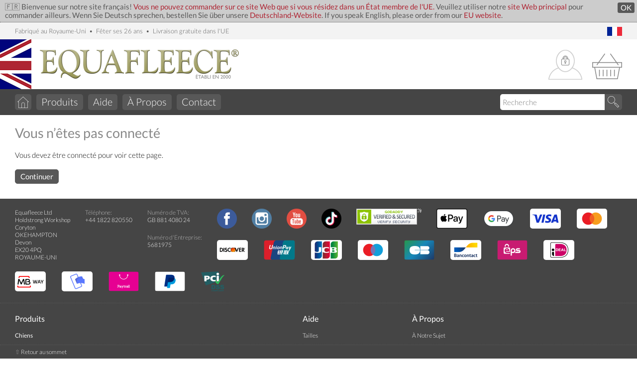

--- FILE ---
content_type: text/html; charset=UTF-8
request_url: https://www.equafleece.fr/clients/mot-de-passe
body_size: 8219
content:
<!DOCTYPE html>
<html lang="fr"><head><title>Changer le Mot de Passe - Equafleece</title><meta name="description" content="" /><meta name="keywords" content="" /><meta http-equiv="Content-Type" content="text/html; charset=utf-8" /><meta http-equiv="X-UA-Compatible" content="IE=edge" /><script type="text/javascript" src="/javascript/jquery/jquery.min.js?version=20250914-2316"></script><script type="text/javascript" src="/javascript/plugins/navigation.js?version=20250914-2316"></script><script type="text/javascript">
// <![CDATA[
var activityIndicatorShown=false;

function activityIndicatorShow()
{
	if (!activityIndicatorShown)
	{
		$("body").append('<div id="activityIndicatorOverlay"><svg id="activityIndicator" xmlns:svg="http://www.w3.org/2000/svg" xmlns="http://www.w3.org/2000/svg" xmlns:xlink="http://www.w3.org/1999/xlink" version="1.0" width="100px" height="100px" viewBox="0 0 128 128" xml:space="preserve"><g><path d="M122.5 69.25H96.47a33.1 33.1 0 0 0 0-10.5h26.05a5.25 5.25 0 0 1 0 10.5z" fill="#444444" fill-opacity="1.0"/><path d="M112.04 97.83L89.47 84.8a33.1 33.1 0 0 0 5.25-9.1l22.57 13.03a5.25 5.25 0 0 1-5.28 9.1z" fill="#444444" fill-opacity="0.1"/><path d="M88.68 117.35L75.65 94.78a33.1 33.1 0 0 0 9.1-5.25l13.02 22.57a5.25 5.25 0 1 1-9.1 5.25z" fill="#444444" fill-opacity="0.15"/><path d="M58.7 122.57V96.5a33.1 33.1 0 0 0 10.5 0v26.07a5.25 5.25 0 0 1-10.5 0z" fill="#444444" fill-opacity="0.2"/><path d="M30.1 112.1l13.04-22.57a33.1 33.1 0 0 0 9.1 5.25L39.2 117.35a5.25 5.25 0 1 1-9.1-5.25z" fill="#444444" fill-opacity="0.25"/><path d="M10.6 88.74L33.16 75.7a33.1 33.1 0 0 0 5.25 9.1L15.88 97.83a5.25 5.25 0 1 1-5.25-9.1z" fill="#444444" fill-opacity="0.3"/><path d="M5.37 58.75h26.06a33.1 33.1 0 0 0 0 10.5H5.37a5.25 5.25 0 0 1 0-10.5z" fill="#444444" fill-opacity="0.4"/><path d="M15.85 30.17L38.4 43.2a33.1 33.1 0 0 0-5.24 9.1L10.6 39.25a5.25 5.25 0 1 1 5.25-9.1z" fill="#444444" fill-opacity="0.5"/><path d="M39.2 10.65l13.03 22.57a33.1 33.1 0 0 0-9.1 5.25l-13-22.57a5.25 5.25 0 1 1 9.1-5.25z" fill="#444444" fill-opacity="0.6"/><path d="M69.2 5.43V31.5a33.1 33.1 0 0 0-10.5 0V5.42a5.25 5.25 0 1 1 10.5 0z" fill="#444444" fill-opacity="0.7"/><path d="M97.77 15.9L84.75 38.47a33.1 33.1 0 0 0-9.1-5.25l13.03-22.57a5.25 5.25 0 1 1 9.1 5.25z" fill="#444444" fill-opacity="0.8"/><path d="M117.3 39.26L94.7 52.3a33.1 33.1 0 0 0-5.25-9.1l22.57-13.03a5.25 5.25 0 0 1 5.25 9.1z" fill="#444444" fill-opacity="0.9"/><animateTransform attributeName="transform" type="rotate" values="0 64 64;30 64 64;60 64 64;90 64 64;120 64 64;150 64 64;180 64 64;210 64 64;240 64 64;270 64 64;300 64 64;330 64 64" calcMode="discrete" dur="1080ms" repeatCount="indefinite"></animateTransform></g></svg></div>');
		activityIndicatorShown=true;
	}
}

$(function()
{
	$("a[href]:not([onclick]):not([target]):not([href^=mailto]):not([href^=tel]):not(.lightbox),button:not([type=button]):not([onclick]):not(.ui-widget)").click(function(event) {
		activityIndicatorShow();
		return true;
	});
	$(window).on('pageshow',function(event) {
		if (activityIndicatorShown)
		{
			$("#activityIndicatorOverlay").remove();
			activityIndicatorShown=false;
		}
	});
});
// ]]>
</script><script type="text/javascript" src="/javascript/plugins/cookies.js?version=20250914-2316"></script><link rel="stylesheet" href="/css/plugins/forms.css?version=20250914-2316" type="text/css" /><script type="text/javascript" src="/javascript/jquery/jquery.auto-resize.js?version=20250914-2316"></script><script type="text/javascript" src="/javascript/plugins/forms.js?version=20250914-2316"></script><link rel="stylesheet" href="/css/jquery/jquery.fancybox.min.css?version=20250914-2316" type="text/css" media="screen" /><script type="text/javascript" src="/javascript/jquery/jquery.fancybox.min.js?version=20250914-2316"></script><script type="text/javascript">
// <![CDATA[
$(function()
{
	Fancybox.getDefaults().idle=0;
	Fancybox.bind(".lightbox");
});
// ]]>
</script><script type="text/javascript" src="/javascript/jquery/jquery.scroll-to.min.js?version=20250914-2316"></script><script type="text/javascript" src="/javascript/jquery/jquery.visible.min.js?version=20250914-2316"></script><script type="text/javascript">
// <![CDATA[
$(function()
{
	$.scrollTo.defaults.axis='y';
	$.scrollTo.defaults.duration=500;
});
// ]]>
</script><link rel="stylesheet" type="text/css" href="/css/global.css?version=20250914-2316" /><meta name="viewport" content="width=device-width, initial-scale=1.0" /><link rel="shortcut icon" href="/public/uploads/site/favicon.ico" type="image/x-icon" /><link rel="apple-touch-icon" sizes="76x76" href="/public/cache/2c06ff9d744aab8ceb19050a9b88bcd0-app-icon.png" /><link rel="apple-touch-icon" sizes="120x120" href="/public/cache/cee0b903ea662c0b9684561ab718cbf4-app-icon.png" /><link rel="apple-touch-icon" sizes="152x152" href="/public/cache/29509e2625f6773d581b6c10df3c3cb4-app-icon.png" /><link rel="apple-touch-icon" sizes="167x167" href="/public/cache/7a09928db6cbb467e10f8c55412bda73-app-icon.png" /><link rel="apple-touch-icon" sizes="180x180" href="/public/cache/b7067226487801adaf2479e12df6cb37-app-icon.png" /><meta name="apple-mobile-web-app-title" content="Equafleece"><meta name="application-name" content="Equafleece"><link href="/css/skins/equafleece2021/public/fonts.css?version=20250914-2316" rel="stylesheet" type="text/css" /><link rel="stylesheet" type="text/css" href="/css/public/global.css?version=20250914-2316" /><link rel="stylesheet" type="text/css" href="/css/skins/equafleece2021/public/global.css?version=20250914-2316" /><link rel="stylesheet" type="text/css" href="/css/public/print.css?version=20250914-2316" media="print" /><link rel="stylesheet" type="text/css" href="/css/skins/equafleece2021/public/print.css?version=20250914-2316" media="print" /><script type="text/javascript">
// <![CDATA[
function cwcmsDoAction(element,value)
{
	activityIndicatorShow();
	if (typeof(value)!=='undefined')
		$('#'+element).val(value);
	$('#'+element).prop('form').submit();
	return true;
}
// ]]>
</script><link rel="stylesheet" type="text/css" href="/css/jquery/cwcms/jquery-ui.min.css?version=20250914-2316" /><script type="text/javascript" src="/javascript/jquery/jquery-ui.min.js?version=20250914-2316"></script><script type="text/javascript" src="/javascript/plugins/ui.js?version=20250914-2316"></script><link rel="stylesheet" type="text/css" href="/css/cwcms.css?version=20250914-2316" /><link rel="stylesheet" type="text/css" href="/css/public/cwcms.css?version=20250914-2316" /><link rel="stylesheet" type="text/css" href="/css/print.css?version=20250914-2316" media="print" /><script type="text/javascript" async="async" src="https://www.googletagmanager.com/gtag/js?id=G-TPWZ6KDGHE"></script>
<script type="text/javascript">
// <![CDATA[
window.dataLayer=window.dataLayer || [];
function gtag(){dataLayer.push(arguments);}
gtag('js',new Date());
gtag('config','G-TPWZ6KDGHE');
// ]]>
</script>
</head><body class="default"><div class="overlay"><div id="container"><div class="flashes"><div class="flash normal" id="flash_285"><div class="floatRight noSpaceBelow"><a class="button" onclick="return flashClickDismiss('285')">OK</a></div><div>🇫🇷 Bienvenue sur notre site fran&ccedil;ais! <span class="error"><strong>Vous ne pouvez commander sur ce site Web que si vous r&eacute;sidez dans un &Eacute;tat membre de l'UE.</strong></span> Veuillez utiliser notre <a href="https://www.equafleece.co.uk">site Web principal</a> pour commander ailleurs. Wenn Sie Deutsch sprechen, bestellen Sie &uuml;ber unsere <a href="https://www.equafleece.de">Deutschland-Website</a>. If you speak English, please order from our <a href="https://www.equafleece.eu">EU website</a>.</div><div class="clearBoth"></div></div><script type="text/javascript" src="/javascript/plugins/flashes.js?version=20250914-2316"></script></div><div id="header"><div class="topBar"><div class="sites navigation right"><ul><li class="icon"><a class="menu" href="javascript:;" title="France" onclick="navigationClick('#navigationSites');return false" onmouseover="navigationOpen('#navigationSites')" onmouseout="navigationStartCloseTimeout()"><img src="/public/cache/214e539063c85b24b5ccd74cb39ac0f4-icon.png" srcset="/public/cache/e0389b331c8b87104597d4013095b188-icon.png 2x, /public/cache/eabb340cba70772d41349488ba3a2d42-icon.png 3x" width="30" height="18" alt="France" title="France" /></a><ul id="navigationSites" style="display:none" onmouseover="navigationCancelCloseTimeout()" onmouseout="navigationStartCloseTimeout()"><li><a href="https://www.equafleece.co.uk" title="UK"><img src="/public/cache/f36b785ecb3dac1a637cfd043ce0787a-icon.png" srcset="/public/cache/38f08d9f3c51f63503f6e8eee6ea0314-icon.png 2x, /public/cache/ce6b9fa404e6025dda69b5c3d031b087-icon.png 3x" width="30" height="18" alt="UK" title="UK" /></a></li><li><a href="https://www.equafleece.com" title="USA"><img src="/public/cache/35d395182e86f15a4c173441e5583e55-icon.png" srcset="/public/cache/904bf12bbbbe7eddd9ca8728e6fe3216-icon.png 2x, /public/cache/cf747a77da58adc6c301ba7477d14e0f-icon.png 3x" width="30" height="18" alt="USA" title="USA" /></a></li><li><a href="https://www.equafleece.eu" title="EU"><img src="/public/cache/7799ed4891cf7d41d0cf3476710ec13e-icon.png" srcset="/public/cache/fe5dd62347455ef494dbabc4ff025164-icon.png 2x, /public/cache/e6181fd5d2124b8ffd63b3366ed510d9-icon.png 3x" width="30" height="18" alt="EU" title="EU" /></a></li><li><a href="https://www.equafleece.de" title="Deutschland"><img src="/public/cache/fddd6ec2fc142ff447282e69132232f4-icon.png" srcset="/public/cache/9b1b767bae8adaac422a49ef8ff9b234-icon.png 2x, /public/cache/7994ed274e69d0a9458780b2b3be1bfd-icon.png 3x" width="30" height="18" alt="Deutschland" title="Deutschland" /></a></li></ul></li></ul></div><div class="tagLine"><div>Fabriqué au Royaume-Uni  •  Fêter ses 26 ans  •  Livraison gratuite dans l'UE</div></div><div class="clearBoth"></div></div><div class="mainArea"><div class="logo left"><a href="https://www.equafleece.fr"><img src="/public/cache/381249ac2342255fd3160dc5fa3a708e-logo-fr.png" srcset="/public/cache/05c9ddb75cd960f90c42f6042f3eb809-logo-fr.png 2x, /public/cache/a394dac9bf1eb00d8092eff582b79fc9-logo-fr.png 3x" width="400" height="59" alt="Equafleece" title="Equafleece" /></a></div><div class="ecommerce right"><div class="boxes"><div class="box middle noSpaceBelow noSpaceRight member navigation"><ul><li><a class="icon menu" href="javascript:;" title="Votre Compte" onclick="navigationClick('#navigationMember');return false" onmouseover="navigationOpen('#navigationMember')" onmouseout="navigationStartCloseTimeout()"><img src="/public/cache/bcd3c465d7c09c24c4170574bf51e04d-sign-in.png" srcset="/public/cache/25aa1f3cc046ad8350587be53b7cc460-sign-in.png 2x, /public/cache/09205f736dfb0104665088eba23a888b-sign-in.png 3x" width="68" height="60" alt="Votre Compte" title="Votre Compte" /></a><ul id="navigationMember" style="display:none" onmouseover="navigationCancelCloseTimeout()" onmouseout="navigationStartCloseTimeout()"><li><a href="/clients/accueil">Connexion</a></li><li><a href="/clients/enregistrer">Créer un Compte</a></li><li class="withSubPages"><a href="/clients/accueil">Votre Compte</a><div class="rule"><hr /></div><ul><li><a href="/clients/compte">Vérifier ou Mise à Jour des Détails</a></li><li><a href="/clients/mot-de-passe">Changer le Mot de Passe</a></li><li><a href="/clients/adresses">Carnet d&#039;Adresses</a></li><li><a href="/clients/commandes">Historique des Commandes</a></li></ul></li></ul></li></ul></div><div class="box middle noSpaceBelow noSpaceRight item navigation"><ul><li><a class="icon" href="/caisse" title="Caisse"><span class="image"><img src="/public/cache/75989dedc99f66d3159a7b119b0c3691-basket.png" srcset="/public/cache/d3bbdeced200fb51e06a9588f909719b-basket.png 2x, /public/cache/8c795dffb8cdc682708fe81d642a6fe4-basket.png 3x" width="60" height="60" alt="Caisse" title="Caisse" /></span></a></li></ul></div></div></div><div class="clearBoth"></div></div></div><div id="navigation"><div class="navigation left"><ul><li class="inactive icon"><a href="/accueil" onmouseover="navigationOpen('')"><img src="/public/cache/a6e247ec1177efed569ce4710cfcc5a6-home.png" srcset="/public/cache/63627472298339b35ff055d1f9d49783-home.png 2x, /public/cache/055771ed1b0aff1eea01c5c39d2586cb-home.png 3x" width="23" height="23" alt="Accueil" title="Accueil" /></a></li><li class="inactive"><a class="menu" href="javascript:;" onclick="navigationClick('#navigation144');return false" onmouseover="navigationOpen('#navigation144')" onmouseout="navigationStartCloseTimeout()">Produits</a><ul id="navigation144" style="display:none" onmouseover="navigationCancelCloseTimeout()" onmouseout="navigationStartCloseTimeout()"><li class=" withSubPages"><a href="/produits/chiens" onmouseover="navigationCancelCloseTimeout()">Chiens</a><div class="rule"><hr /></div><ul><li><a href="/produits/chiens/tous-les-produits-pour-chien" onmouseover="navigationCancelCloseTimeout()">Tous les Produits Pour Chien</a></li><li><a href="/produits/chiens/habit-pour-chien" onmouseover="navigationCancelCloseTimeout()">Habit Pour Chien</a></li><li><a href="/produits/chiens/habit-pour-teckel" onmouseover="navigationCancelCloseTimeout()">Habit Pour Teckel</a></li><li><a href="/produits/chiens/pull-pour-chien" onmouseover="navigationCancelCloseTimeout()">Pull Pour Chien</a></li><li><a href="/produits/chiens/pull-pour-teckel" onmouseover="navigationCancelCloseTimeout()">Pull Pour Teckel</a></li></ul><ul><li><a href="/produits/chiens/debardeur-pour-chien" onmouseover="navigationCancelCloseTimeout()">Débardeur Pour Chien</a></li><li><a href="/produits/chiens/manteau-pour-chien" onmouseover="navigationCancelCloseTimeout()">Manteau Pour Chien</a></li><li><a href="/produits/chiens/manteau-col-roule" onmouseover="navigationCancelCloseTimeout()">Manteau Col Roulé</a></li><li><a href="/produits/chiens/foulard-fluo" onmouseover="navigationCancelCloseTimeout()">Foulard Fluo</a></li><li><a href="/produits/chiens/noeud-de-chien" onmouseover="navigationCancelCloseTimeout()">Noeud de Chien</a></li></ul><ul><li><a href="/produits/chiens/habit-d-ete" onmouseover="navigationCancelCloseTimeout()">Habit d’Été</a></li><li><a href="/produits/chiens/t-shirt-habit" onmouseover="navigationCancelCloseTimeout()">T-Shirt Habit</a></li><li><a href="/produits/chiens/t-shirt-debardeur" onmouseover="navigationCancelCloseTimeout()">T-Shirt Débardeur</a></li><li><a href="/produits/chiens/short-pour-chien" onmouseover="navigationCancelCloseTimeout()">Short Pour Chien</a></li></ul></li><li class=" withSubPages"><a href="/produits/personnes" onmouseover="navigationCancelCloseTimeout()">Personnes</a><div class="rule"><hr /></div><ul><li><a href="/produits/personnes/tous-les-produits-pour-personnes" onmouseover="navigationCancelCloseTimeout()">Tous les Produits Pour Personnes</a></li><li><a href="/produits/personnes/cache-cou" onmouseover="navigationCancelCloseTimeout()">Cache-Cou</a></li></ul><ul><li><a href="/produits/personnes/chaussettes" onmouseover="navigationCancelCloseTimeout()">Chaussettes</a></li><li><a href="/produits/personnes/manteau-zippe" onmouseover="navigationCancelCloseTimeout()">Manteau Zippé</a></li></ul></li></ul></li><li class="inactive"><a class="menu" href="javascript:;" onclick="navigationClick('#navigation145');return false" onmouseover="navigationOpen('#navigation145')" onmouseout="navigationStartCloseTimeout()">Aide</a><ul id="navigation145" style="display:none" onmouseover="navigationCancelCloseTimeout()" onmouseout="navigationStartCloseTimeout()"><li><a href="/aide/tailles" onmouseover="navigationCancelCloseTimeout()">Tailles</a></li><li><a href="/aide/nuancier" onmouseover="navigationCancelCloseTimeout()">Nuancier</a></li><li><a href="/aide/galerie-de-photos" onmouseover="navigationCancelCloseTimeout()">Galerie de Photos</a></li><li><a href="/aide/tissu-et-conception" onmouseover="navigationCancelCloseTimeout()">Tissu et Conception</a></li><li><a href="/aide/videos-didactiques" onmouseover="navigationCancelCloseTimeout()">Vidéos Didactiques</a></li><li><a href="/aide/codes-de-reduction" onmouseover="navigationCancelCloseTimeout()">Codes de Réduction</a></li><li><a href="/aide/livraison" onmouseover="navigationCancelCloseTimeout()">Livraison</a></li><li><a href="/aide/retours" onmouseover="navigationCancelCloseTimeout()">Retours</a></li><li><a href="/aide/termes-et-conditions" onmouseover="navigationCancelCloseTimeout()">Termes et Conditions</a></li><li><a href="/aide/politique-de-confidentialite-et-cookies" onmouseover="navigationCancelCloseTimeout()">Politique de Confidentialité et Cookies</a></li></ul></li><li class="inactive"><a class="menu" href="javascript:;" onclick="navigationClick('#navigation146');return false" onmouseover="navigationOpen('#navigation146')" onmouseout="navigationStartCloseTimeout()">À Propos</a><ul id="navigation146" style="display:none" onmouseover="navigationCancelCloseTimeout()" onmouseout="navigationStartCloseTimeout()"><li><a href="/a-propos/a-notre-sujet" onmouseover="navigationCancelCloseTimeout()">À Notre Sujet</a></li><li><a href="/a-propos/statistiques" onmouseover="navigationCancelCloseTimeout()">Statistiques</a></li></ul></li><li class="inactive"><a href="/contact" onmouseover="navigationOpen('')">Contact</a></li><script type="text/javascript">
// <![CDATA[
$(function()
{
	$(document).click(function(event)
	{
		navigationClose();
	});
	$(".navigation a").click(function(event) {
		if (typeof(event.delegateTarget.href)!=='undefined')
		{
			event.stopPropagation();
		}
	});
});
// ]]>
</script></ul></div><div class="search right"><form name="searchForm" id="searchForm" action="/chercher" method="post" accept-charset="utf-8"><input class="searchKeywords capitalisedWords" type="text" name="searchKeywords" id="searchKeywords" value="" placeholder="Recherche" maxlength="255" /><button class="searchSubmit" name="searchAction" value="search"><img src="/public/cache/688a311b2add1982869b20a29c3abd21-search.png" srcset="/public/cache/b570603f167fad0518e7703fc9596d03-search.png 2x, /public/cache/4f23f1013fe3d6acd76cdc7f0197140f-search.png 3x" width="23" height="23" alt="Recherche" title="Recherche" /></button></form></div><div class="clearBoth"></div></div><div class="clearBoth"></div>
<div id="body">
<div id="membersPasswordPage"><div id="content"><h1>Vous n’êtes pas connecté</h1><p>Vous devez être connecté pour voir cette page.</p><div class="boxes"><div class="box middle"><a class="button" href="/clients/accueil?page=170">Continuer</a></div></div></div></div><div class="clearBoth"></div></div><div id="footer"><div class="boxes"><div class="floatLeft noSpaceRight noSpaceBelow"><div class="boxes"><div class="box top">Equafleece Ltd<br />Holdstrong Workshop<br />Coryton<br />OKEHAMPTON<br />Devon<br />EX20 4PQ<br />ROYAUME-UNI</div><div class="box top"><p><span class="lighter">Téléphone:</span><br /><a href="tel:+441822820550">+44 1822 820550</a></p></div><div class="box top"><p><span class="lighter">Numéro de TVA:</span><br />GB 881 4080 24</p><p><span class="lighter">Numéro d'Entreprise:</span><br />5681975</p></div></div></div><div class="box top"><a href="https://www.facebook.com/equafleece" title="Facebook" target="_blank"><img src="/public/cache/5b6a8313ca4dec8646de65374a97e621-facebook.png" srcset="/public/cache/240af2c8e6e97898ee49269b23e8a407-facebook.png 2x, /public/cache/2f57c3349b71a134cc807614d9c9a371-facebook.png 3x" width="40" height="40" alt="Facebook" title="Facebook" /></a></div><div class="box top"><a href="https://www.instagram.com/equafleece" title="Instagram" target="_blank"><img src="/public/cache/c5d452508408d808553004ceb7649497-instagram.png" srcset="/public/cache/8eafc9490796f019db24321c96909b66-instagram.png 2x, /public/cache/418811bc758ab0b4c22ce0858a446706-instagram.png 3x" width="40" height="40" alt="Instagram" title="Instagram" /></a></div><div class="box top"><a href="https://www.youtube.com/equafleeceltd" title="YouTube" target="_blank"><img src="/public/cache/d3884bcf14bf76b9d22d41d47c21fe30-youtube.png" srcset="/public/cache/56aa08a911df5b89ba9b086b35be6060-youtube.png 2x, /public/cache/b79bf9e2336b2f1cd1e2a8700ec93838-youtube.png 3x" width="40" height="40" alt="YouTube" title="YouTube" /></a></div><div class="box top"><a href="https://www.tiktok.com/@equafleece" title="TikTok" target="_blank"><img src="/public/cache/c11bf569f3940409d93e7fa1ad368c1f-tiktok.png" srcset="/public/cache/d4da3f385797c33051448775fcba04cd-tiktok.png 2x, /public/cache/6544ec676fcdced04fed61c2e42bf5da-tiktok.png 3x" width="40" height="40" alt="TikTok" title="TikTok" /></a></div><div class="box top"><span id="siteseal"><script async type="text/javascript" src="https://seal.godaddy.com/getSeal?sealID=CVb05kQe1IJdyopR39QB7BQwoClc1BVSNBqt3L7VCeyAksJMO6sPVvSDfpNs"></script></span></div><div class="box top"><img src="/public/cache/b1ce513568a962fa85c158f09d1a8864-apple-pay.png" srcset="/public/cache/caca666cd1db84cf582d99c6b8d5d879-apple-pay.png 2x, /public/cache/b31deb49ec36ed82aff93de269510740-apple-pay.png 3x" alt="Apple Pay" width="62" height="40" style=";max-width:100%;height:auto"" /></div>
<div class="box top"><img src="/public/cache/33804c146bda080ee38a3f86493370b4-google-pay.png" srcset="/public/cache/97a061bfcf731e115ae3cea9b12773f5-google-pay.png 2x, /public/cache/56f397a7c3f6e683982cc26e211ea59c-google-pay.png 3x" alt="Google Pay" width="62" height="40" style=";max-width:100%;height:auto"" /></div>
<div class="box top"><img class="rounded" src="/public/cache/26d048c50d1c63b7a5b4064fe1f3b04e-visa.png" srcset="/public/cache/84e4e2a410eb2cd0218a75367871081d-visa.png 2x, /public/cache/fa07045ac576928f75232daa782c2d37-visa.png 3x" alt="Visa" width="62" height="40" style=";max-width:100%;height:auto"" /></div>
<div class="box top"><img class="rounded" src="/public/cache/34f44c66eee6ce65c09e415bd74d4405-mastercard.png" srcset="/public/cache/02b1d91f7dae077d41998d0a5399748c-mastercard.png 2x, /public/cache/91e672794d4628db428511d62c85a4fe-mastercard.png 3x" alt="Mastercard" width="61" height="40" style=";max-width:100%;height:auto"" /></div>
<div class="box top"><img class="rounded" src="/public/cache/0cb2996bd7e236550a7396ea6ee1df13-discover.png" srcset="/public/cache/80bb49f6373f38b9cef62e26a7b203c0-discover.png 2x, /public/cache/e266e11908ad9dd420f1e64b28b15809-discover.png 3x" alt="Discover" width="62" height="40" style=";max-width:100%;height:auto"" /></div>
<div class="box top"><img src="/public/cache/25100923df8736457398a75116a08f85-unionpay.png" srcset="/public/cache/ed876846709d097a1f254637141ca8c0-unionpay.png 2x, /public/cache/89f3100ea543db99d10555a8767cb09a-unionpay.png 3x" alt="UnionPay" width="63" height="40" style=";max-width:100%;height:auto"" /></div>
<div class="box top"><img class="rounded" src="/public/cache/bb9f672b866de0b54fe964df65aaf875-jcb.png" srcset="/public/cache/754af14de1809475f3da03fa364922a4-jcb.png 2x, /public/cache/491922d3744954abccb6e53d30ffd673-jcb.png 3x" alt="JCB" width="62" height="40" style=";max-width:100%;height:auto"" /></div>
<div class="box top"><img class="rounded" src="/public/cache/35090151e6dcee06b525fa8e98125da2-maestro.png" srcset="/public/cache/05b987d63c47f3573b0db5aa40a60305-maestro.png 2x, /public/cache/5a939e6c800538dbb379268de3e7b97f-maestro.png 3x" alt="Maestro" width="61" height="40" style=";max-width:100%;height:auto"" /></div>
<div class="box top"><img class="rounded" src="/public/cache/d9407b93e1dc263bf0d021cd54ecd9ec-carte-bancaire.png" srcset="/public/cache/9f856d87618b716a6cf6b659fb2aa79f-carte-bancaire.png 2x, /public/cache/6624d83f663f20da6021ab5c2e5441c5-carte-bancaire.png 3x" alt="Carte Bancaire" width="61" height="40" style=";max-width:100%;height:auto"" /></div>
<div class="box top"><img class="rounded" src="/public/cache/310a9e7f6fe9d7af5d34597658e7117a-bancontact.png" srcset="/public/cache/c292fc2609fdaf11ae63c5096a4ef02e-bancontact.png 2x, /public/cache/7888d31665ed32d38939189bd0a06933-bancontact.png 3x" alt="Bancontact" width="62" height="40" style=";max-width:100%;height:auto"" /></div>
<div class="box top"><img class="rounded" src="/public/cache/74e2edc9c281310de7a124dc96c92c01-eps.png" srcset="/public/cache/0ef996966f12c971541cd65531dfca2c-eps.png 2x, /public/cache/a84f3c2f602527c7fe8b88428624f9aa-eps.png 3x" alt="EPS" width="61" height="40" style=";max-width:100%;height:auto"" /></div>
<div class="box top"><img class="rounded" src="/public/cache/ce1bd0a825f19b91b7782a6509c95c9e-ideal.png" srcset="/public/cache/0dd0a8294e77b8ecf6cfa883f60d4fd7-ideal.png 2x, /public/cache/32a87e7986ffe36d021df96d6f98be47-ideal.png 3x" alt="iDeal" width="62" height="40" style=";max-width:100%;height:auto"" /></div>
<div class="box top"><img class="rounded" src="/public/cache/cb6db6904a0bdd38dc68902a690326c3-mb-way.png" srcset="/public/cache/8e332d841392b834a380ad9472911e42-mb-way.png 2x, /public/cache/e40a1a2726d039d31b5d7b3613cf028b-mb-way.png 3x" alt="MB Way" width="62" height="40" style=";max-width:100%;height:auto"" /></div>
<div class="box top"><img class="rounded" src="/public/cache/5a33bf8c394addffb78706934facc227-mobilepay.png" srcset="/public/cache/b0825ae6076ae914bf70522962f982f0-mobilepay.png 2x, /public/cache/ea3896cd1b7df6e29995ac2220ec33f3-mobilepay.png 3x" alt="MobilePay" width="62" height="40" style=";max-width:100%;height:auto"" /></div>
<div class="box top"><img class="rounded" src="/public/cache/17493f9abc0b4fb9146ce184a04f18c1-paytrail.png" srcset="/public/cache/1bdb9a5f601a3f867acdb7bc7efd8cc1-paytrail.png 2x, /public/cache/9d659c293e728911bd8f08218213ab3e-paytrail.png 3x" alt="Paytrail" width="61" height="40" style=";max-width:100%;height:auto"" /></div>
<div class="box top"><img class="rounded" src="/public/cache/d820756fe32c8982653f9df4fb50af4c-paypal.png" srcset="/public/cache/39cfac32923e0d60d2e078aadcf19031-paypal.png 2x, /public/cache/2b8df39dffbc6ae71ddae267575e646c-paypal.png 3x" alt="PayPal" width="61" height="40" style=";max-width:100%;height:auto"" /></div>
<div class="box top"><img src="/public/cache/ae293cd055817a4ac8f0d58f785b1245-pci-dss-compliant.png" srcset="/public/cache/a0eaa25684b95efd606e69d695ffb026-pci-dss-compliant.png 2x, /public/cache/b96217bcb31d36a50c6c0a41c31c81c5-pci-dss-compliant.png 3x" alt="PCI DSS compliant" width="47" height="40" style=";max-width:100%;height:auto"" /></div></div><div class="rule clearLeft"><hr /></div><div class="fatFooter boxes"><div class="box top"><h4>Produits</h4><ul><li class="withSubPages"><a href="/produits/chiens" title="">Chiens</a><div class="boxes noSpaceBelow"><div class="box top noSpaceBelow"><ul><li><a href="/produits/chiens/tous-les-produits-pour-chien" title="">Tous les Produits Pour Chien</a></li><li><a href="/produits/chiens/habit-pour-chien" title="">Habit Pour Chien</a></li><li><a href="/produits/chiens/habit-pour-teckel" title="">Habit Pour Teckel</a></li><li><a href="/produits/chiens/pull-pour-chien" title="">Pull Pour Chien</a></li></ul></div><div class="box top noSpaceBelow"><ul><li><a href="/produits/chiens/pull-pour-teckel" title="">Pull Pour Teckel</a></li><li><a href="/produits/chiens/debardeur-pour-chien" title="">Débardeur Pour Chien</a></li><li><a href="/produits/chiens/manteau-pour-chien" title="">Manteau Pour Chien</a></li><li><a href="/produits/chiens/manteau-col-roule" title="">Manteau Col Roulé</a></li></ul></div><div class="box top noSpaceBelow"><ul><li><a href="/produits/chiens/foulard-fluo" title="">Foulard Fluo</a></li><li><a href="/produits/chiens/noeud-de-chien" title="">Noeud de Chien</a></li><li><a href="/produits/chiens/habit-d-ete" title="">Habit d’Été</a></li><li><a href="/produits/chiens/t-shirt-habit" title="">T-Shirt Habit</a></li></ul></div><div class="box top noSpaceBelow"><ul><li><a href="/produits/chiens/t-shirt-debardeur" title="">T-Shirt Débardeur</a></li><li><a href="/produits/chiens/short-pour-chien" title="">Short Pour Chien</a></li></ul></div></div></li></ul><ul class="noSpaceAbove"><li class="withSubPages"><a href="/produits/personnes" title="">Personnes</a><div class="boxes noSpaceBelow"><div class="box top noSpaceBelow"><ul><li><a href="/produits/personnes/tous-les-produits-pour-personnes" title="">Tous les Produits Pour Personnes</a></li><li><a href="/produits/personnes/cache-cou" title="">Cache-Cou</a></li></ul></div><div class="box top noSpaceBelow"><ul><li><a href="/produits/personnes/chaussettes" title="">Chaussettes</a></li><li><a href="/produits/personnes/manteau-zippe" title="">Manteau Zippé</a></li></ul></div></div></li></ul></div><div class="box top"><h4>Aide</h4><ul><li><a href="/aide/tailles" title="">Tailles</a></li><li><a href="/aide/nuancier" title="">Nuancier</a></li><li><a href="/aide/galerie-de-photos" title="">Galerie de Photos</a></li><li><a href="/aide/tissu-et-conception" title="">Tissu et Conception</a></li><li><a href="/aide/videos-didactiques" title="">Vidéos Didactiques</a></li><li><a href="/aide/codes-de-reduction" title="">Codes de Réduction</a></li><li><a href="/aide/livraison" title="">Livraison</a></li><li><a href="/aide/retours" title="">Retours</a></li><li><a href="/aide/termes-et-conditions" title="">Termes et Conditions</a></li><li><a href="/aide/politique-de-confidentialite-et-cookies" title="">Politique de Confidentialité et Cookies</a></li></ul></div><div class="box top"><h4>À Propos</h4><ul><li><a href="/a-propos/a-notre-sujet" title="">À Notre Sujet</a></li><li><a href="/a-propos/statistiques" title="">Statistiques</a></li></ul></div></div></div><div id="copyright"><div class="cwcmsLogin"><a id="cwcmsLogInLink" href="javascript:;" onclick="logIn()">Administrateur</a></div>Copyright © 2015–2026 Equafleece Ltd. Tous Droits Réservés.<br />Développé par <a href="https://wrightcode.uk" target="_blank">WrightCode</a>.<div class="clearBoth"></div></div><div id="toTop"><a href="javascript:;" onclick="$.scrollTo('#header');return false"><span class="lighter">&#8679;</span> <span class="hover">Retour au sommet</span></a></div></div><div id="cwcmsLogInDialog" style="display:none" title="Administration - Connexion"><form id="cwcmsLogInForm" method="post" action="https://www.equafleece.fr/clients/mot-de-passe" accept-charset="utf-8"><input type="hidden" name="cwcmsAction" id="cwcmsAction" /><table class="form" style="width:100%"><tbody><tr><td class="label"><label for="cwcmsUsername">Utilisateur/Email:</label></td><td class="control"><input type="text" class="text" style="width:250px" name="cwcmsUsername" id="cwcmsUsername" maxlength="255" /></td></tr><tr><td class="label"><label for="cwcmsPassword">Mot de passe:</label></td><td class="control"><input type="password" class="text" style="width:250px" name="cwcmsPassword" id="cwcmsPassword" maxlength="255" /></td></tr></tbody></table></form></div><script type="text/javascript">
// <![CDATA[
function logIn()
{
	$("#cwcmsLogInDialog .error").hide();
	$("#cwcmsLogInDialog").dialog('open');
	$("#cwcmsLogInEmail").focus().select();
	return false;
}

$("#cwcmsLogInDialog")
	.dialog(
	{
		autoOpen: false,
		autoResize: true,
		width: 'auto',
		modal: true,
		resizable: false,
		classes: {'ui-dialog' : 'cwcms'},
		buttons:
		{
			'Connexion': function()
			{
				cwcmsDoAction('cwcmsAction','logIn');
			},
			'Envoyer Rappel': function()
			{
				cwcmsDoAction('cwcmsAction','sendPasswordReminder');
			},
			'Annuler': function()
			{
				$(this).dialog('close');
			}
		}
	});
// ]]>
</script></div></body></html>


--- FILE ---
content_type: text/css
request_url: https://www.equafleece.fr/css/plugins/forms.css?version=20250914-2316
body_size: -137
content:
textarea.autosize
{
	box-sizing:border-box;
	overflow-x:hidden;
}


--- FILE ---
content_type: text/css
request_url: https://www.equafleece.fr/css/global.css?version=20250914-2316
body_size: 17760
content:
/* Structure */

html *
{
	text-size-adjust:none;
	-webkit-text-size-adjust:none;
	-moz-text-size-adjust:none;
	-ms-text-size-adjust:none;
}

html,body
{
	margin:0px;
	padding:0px;
	height:100%;
}

html,body,td,th,input,button,textarea,select,option,.button
{
	font-weight:300;
}

html,body,td,th,input,button,textarea,select,option,.button,.cwcmsEditor.embedded
{
	font-size:11pt;
}

input,button:not(.bigger),textarea,select,option,.button:not(.bigger)
{
	line-height:13pt;
}

.fixedHeight
{
	line-height:13pt !important;
}

input,button,select,.button
{
	margin:0px;
}

input::-moz-focus-inner,button::-moz-focus-inner
{ 
	border:0px;
	padding:0px;
}

input::-webkit-outer-spin-button,input::-webkit-inner-spin-button
{ 
	-webkit-appearance:none; 
	margin:0px; 
}

input[type=number]
{
  -moz-appearance:textfield;
}

textarea
{
	overflow:auto;
}

button:not(:disabled):hover,.button:hover,select option:hover
{
	cursor:pointer;
}

form
{
	margin:0px;
}

table
{
	border:none;
	border-collapse:collapse;
}

th,td
{
	padding:0px;
}

/* Under construction message */

#underConstruction
{
	padding:20px;
	text-align:center;
}

/* Flashes */

.flashes .flash
{
	padding:5px;
}

/* Overlay */

body > .overlay
{
	height:100%;
}

/* Container */

#cwcmsForm
{
	height:100%;
}

/* Navigation */

.navigation ul,.navigation ul li
{
	margin:0px;
	padding:0px;
}

.navigation ul li
{
	list-style:none;
}

.navigation > ul > li,.navigation > ul > li > ul > li > a,.navigation > ul > li > ul > li > ul > li > a
{
	display:inline-block;
}

.navigation > ul > li > a
{
	display:block;
}

.navigation > ul > li > ul
{
	position:absolute;
	z-index:1001;
}

.navigation > ul > li > ul > li
{
	clear:left;
}

.navigation > ul > li > ul > li > ul
{
	float:left;
}

/* Event log */

.eventLog a
{
	text-decoration:underline !important;
}

.eventLog p
{
	clear:left;
}

.eventLog .icon
{
	float:left;
	margin:-7px 10px 5px 0px;
	font-size:18pt;
}

/* Activity indicator */

#activityIndicatorOverlay
{
	position:fixed;
	top:0px; 
	left:0px;
	width:100%;
	height:100%;
	z-index:10001;
	background-color:#cccccc;
	opacity:0.8;
}

#activityIndicatorOverlay #activityIndicator
{
	position:absolute;
	top:50%;
	left:50%;
	transform:translate(-50%,-50%);
}

/* Content */

p,ul,ol,h1,h2,h3,h4,h5,h6
{
	margin-top:0px;
	padding-top:0px;
	padding-bottom:0px;
}

strong,button.default,a.default
{
	font-weight:400;
}

.strong
{
	font-weight:400 !important;
}

p,ul,ol,#content .paragraph,#content > table,#content > form > table,table.content
{
	margin-bottom:20px;
}

#content .subParagraph
{
	margin-bottom:5px;
}

.photos img,#header .rounded,#content .zoomable,#content .rounded,#content .shadow,#footer .rounded
{
	border-radius:5px;
}

.photos img,#content .zoomable,#content .rounded,#content .shadow
{
	margin-bottom:3px;
	box-shadow:1px 1px 3px 1px #bbbbbb;
}

#content .notRounded
{
	border-radius:0px !important;
}

#content .noShadow
{
	margin-bottom:0px !important;
	box-shadow:none !important;
}

h1,h2
{
	margin-bottom:20px;
}

h3
{
	margin-bottom:10px;
}

h4
{
	margin-bottom:7px;
}

h5
{
	margin-bottom:5px;
}

h6
{
	margin-bottom:3px;
}

h1,h2,h3,h4,h5,h6
{
	font-weight:400;
}

.mahoosive
{
	font-size:36pt;
}

h1
{
	font-size:20pt;
}

h2,.tick,.cross
{
	font-size:17pt;
}

.bigger
{
	font-size:17pt !important;
}

h3
{
	font-size:14pt;
}

.big:not(.bigger)
{
	font-size:14pt !important;
}

h4,.chat > .date > .content,.chat > .message > .content,#chatRespond #chatMessage
{
	font-size:12pt;
}

h5
{
	font-size:11pt;
}

h6
{
	font-size:10pt;
}

hr
{
	visibility:hidden;
}

img
{
	border:none;
}

.zoomable
{
}

a
{
	text-decoration:none;
}

a:hover
{
	text-decoration:underline;
}

a.lightbox img:hover
{
	cursor:url('/images/cursors/zoom.png?version=20160323-0000'),url('/images/cursors/zoom.cur?version=20160323-0000'),-moz-zoom-in;
}

.small:not(.smaller)
{
	font-size:10pt !important;
}

.smaller
{
	font-size:9pt !important;
}

.noWrap
{
	white-space:nowrap !important;
}

.boxes + *
{
	margin-top:0px !important;
}

.boxes .box.top,.boxes .box.middle,.boxes .box.baseline,.boxes .box.bottom
{
	display:inline-block;
}

.boxes .box.top
{
	vertical-align:top;
}

.boxes .box.middle
{
	vertical-align:middle;
}

.boxes .box.baseline
{
	vertical-align:baseline;
}

.boxes .box.bottom
{
	vertical-align:bottom;
}

.boxes > .box > *:last-child
{
	margin-bottom:0px !important;
}

.listBox
{
	overflow-x:hidden;
	overflow-y:scroll;
}

.listBox .item
{
	padding:7px 10px;
	cursor:pointer;
}

.close
{
	float:right;
	margin:-7px 0px 5px 15px;
	font-size:14pt;
	font-weight:300 !important;
	cursor:pointer;
}

.close:hover
{
	cursor:pointer;
}

#content ul
{
	list-style:square;
}

#content li
{
	margin-bottom:10px;
}

#content li ul,#content li ol
{
	margin-top:10px;
	margin-bottom:0px;
}

#content table:not(.form)
{
	margin-bottom:20px;
}

#content table:not(.form) + *
{
	margin-top:0px !important;
}

#content table th,#content table td
{
	padding:10px 10px 0px 10px;
}

#content table tr:not(.noBorder) th:not(.noBorder),#content table tr:not(.noBorder) td:not(.noBorder),#content table td.withBackground
{
	padding-bottom:10px;
}

#content table tr.top,#content table tr:not(.middle):not(.bottom) td
{
	vertical-align:top;
}

#content table tr.middle th,#content table tr.middle td
{
	vertical-align:middle;
}

#content table tr:not(.top):not(.middle) th,#content table tr.bottom td
{
	vertical-align:bottom;
}

#content table tr th.top,#content table tr td.top
{
	vertical-align:top !important;
}

#content table tr th.middle,#content table tr td.middle
{
	vertical-align:middle !important;
}

#content table tr th.bottom,#content table tr td.bottom
{
	vertical-align:bottom !important;
}

#content table tr:not(.subRow) th:not(.subRow):first-child,#content table tr:not(.subRow) td:not(.subRow):first-child
{
	padding-left:0px;
}

#content table tr:not(.subRow) th:not(.subRow):last-child,#content table tr:not(.subRow) td:not(.subRow):last-child
{
	padding-right:0px;
}

#content table th
{
	font-weight:300;
	text-align:left;
}

#content table th.centred,#content table td.centred
{
	text-align:center;
}

#content table th.figure,#content table td.figure
{
	text-align:right;
	white-space:nowrap;
}

#content table th.figure table,#content table td.figure table
{
	margin-left:auto;
	margin-right:0;
}

#content table th.filler,#content table td.filler
{
	width:100%;
	text-align:right;
}

#content table th.buttons,#content table td.buttons
{
	white-space:normal;
	padding-bottom:0px !important;
}

#content table tbody th.buttons:last-child,#content table tbody td.buttons:last-child
{
	text-align:right;
}

#content table th.buttons button:not(:first-child),#content table th.buttons input:not(:first-child),#content table th.buttons .button:not(:first-child),#content table th.buttons .multiButton:not(:first-child),#content table th.buttons label,#content table th.buttons .label,#content table tfoot td.buttons button:not(:first-child),#content table thead td.buttons input:not(:first-child),#content table thead td.buttons .button:not(:first-child),#content table thead td.buttons .multiButton:not(:first-child),#content table thead td.buttons label,#content table thead td.buttons .label,#content table tfoot td.buttons input:not(:first-child),#content table tfoot td.buttons .button:not(:first-child),#content table tfoot td.buttons .multiButton:not(:first-child),#content table tfoot td.buttons label,#content table tfoot td.button
s .label
{
	margin-left:30px;
}

#content table tbody td.buttons button:not(:first-child),#content table tbody td.buttons input:not(:first-child),#content table tbody td.buttons .button:not(:first-child),#content table tbody td.buttons .multiButton:not(:first-child),#content table tbody td.buttons label,#content table tbody td.buttons .label
{
	margin-left:10px;
}

#content table tr:not(.last) > th.buttons button,#content table tr:not(.last) > th.buttons input,#content table tr:not(.last) > th.buttons .button,#content table tr:not(.last) > th.buttons label,#content table tr:not(.last) > th.buttons .label,#content table tr:not(.last) > td.buttons:not(.noBorder) button,#content table tr:not(.last) > td.buttons:not(.noBorder) input,#content table tr:not(.last) > td.buttons:not(.noBorder) .button,#content table tr:not(.last) > td.buttons:not(.noBorder) label,#content table tr:not(.last) > td.buttons:not(.noBorder) .label
{
	margin-bottom:10px;
}

#content table th.buttons .noWrap,#content table td.buttons .noWrap
{
	display:inline-block;
}

#content .fullWidth table.fullWidth
{
	width:100%;
	margin:0px;
}

#content table.layout
{
	border:none !important;
	margin:0px !important;
}

#content table.layout th,#content table.layout td
{
	border:none !important;
	padding:0px !important;
}

#content p label,#content .labelAbove
{
	display:block;
	margin-bottom:5px;
}

#header input.text,#header input.search,#navigation input.text,#navigation input.search,#content input.text,#content input.search,#content textarea.text,#content .cwcmsEditor.embedded,#footer input.text,#footer textarea.text,#footer input.search
{
	border-radius:5px;
	margin:0px;
	padding:5px;
	-webkit-appearance:none;
	-moz-appearance:textfield;
}

#content textarea
{
	resize:none;
}

.flashes .button,#header button,#header .button,#navigation button,#navigation .button,#content button,#content .button,#footer button,#footer .button
{
	display:inline-block;
	text-align:center;
}

.flashes .button:hover,#header button:hover,#header .button:hover,#navigation button:hover,#navigation .button:hover,#content button:hover,#content .button:hover,#footer button:hover,#footer .button:hover
{
	text-decoration:none;
}

div.checkboxes.buttonised div.checkbox,div.checkbox.buttonised,#header button,#header .button,#navigation button,#navigation .button,#content button,#content .button,#footer button,#footer .button
{
	border-radius:5px;
}

#header button,#header .button,#navigation button,#navigation .button,#content button,#content .button,#footer button,#footer .button
{
	padding:5px 10px;
}

.flashes .button
{
	border-radius:3px;
	padding:1px 5px;
}

#content p.buttons input:not(:last-child),#content p.buttons select:not(:last-child),#content p.buttons button:not(:last-child),#content div.buttons input:not(:last-child),#content div.buttons button:not(:last-child),#content p.buttons .button:not(:last-child),#content div.buttons .button:not(:last-child),#content p.buttons span:not(:last-child),#content div.buttons span:not(:last-child)
{
	margin-right:10px;
}

#content button.adjustQuantity
{
	width:30px;
}

.multiButton
{
	white-space:nowrap;
}

.multiButton input:not(:last-child),.multiButton button:not(:last-child),.multiButton .button:not(:last-child)
{
	margin-right:0px !important;
	border-right:none !important;
	border-top-right-radius:0px !important;
	border-bottom-right-radius:0px !important;
}

.multiButton input:not(:first-child),.multiButton button:not(:first-child),.multiButton .button:not(:first-child)
{
	margin-left:0px !important;
	border-top-left-radius:0px !important;
	border-bottom-left-radius:0px !important;
}

.multiButton:not(.equalImportance) input[type=button]:first-child,.multiButton:not(.equalImportance) input[type=submit]:first-child,.multiButton:not(.equalImportance) button:first-child,.multiButton:not(.equalImportance) .button:first-child
{
	font-weight:400 !important;
}

div.checkboxes
{
	margin-bottom:20px;
}

div.checkboxes:not(.buttonised) div.checkbox:not(:last-child),div.checkbox:not(.buttonised):not(:last-child)
{
	margin-bottom:5px;
}

div.checkboxes.buttonised div.checkbox:not(:last-child),div.checkbox.buttonised:not(:last-child)
{
	margin-bottom:10px;
}

div.checkbox:not(.buttonised),div.checkbox:not(.buttonised) span.checkbox,div.checkbox:not(.buttonised) label.checkbox
{
	line-height:11pt;
}

div.checkboxes.buttonised div.checkbox,div.checkboxes.buttonised div.checkbox span.checkbox,div.checkboxes.buttonised div.checkbox label.checkbox
{
	line-height:normal;
}

div.checkbox span.checkbox,div.checkbox label.checkbox
{
	display:inline-block;
	vertical-align:middle;
}

div.checkbox.multiLine span.checkbox,div.checkbox.multiLine label.checkbox
{
	vertical-align:top;
}

div.checkbox span.checkbox
{
	font-size:9pt;
	padding-right:5px;
}

div.checkboxes.buttonised div.checkbox span.checkbox,div.checkbox.buttonised span.checkbox
{
	display:none;
}

div.checkbox span.checkbox input
{
	margin:0px;
}

div.checkbox,div.checkbox label.checkbox
{
	white-space:nowrap;
}

div.checkboxes.buttonised div.checkbox label.checkbox,div.checkbox.buttonised label.checkbox
{
	padding:5px 10px;
}

div.checkbox > label.checkbox
{
	cursor:pointer;
}

div.checkboxes.buttonised label.checkbox,div.checkbox.buttonised label.checkbox
{
	display:block;
}
	
div.checkboxes.buttonised div.checkbox label.checkbox img.checkbox,div.checkbox.buttonised label.checkbox img.checkbox
{
	display:block;
	margin:-4px -9px;
	border-radius:3px;
}

table.form,table.form th,table.form td
{
	border:none !important;
	box-shadow:none !important;
}

table.form table.form
{
	margin-bottom:0px !important;
}

table.form th,table.form td
{
	text-align:left !important;
	vertical-align:middle !important;
	padding:0px !important;
}

table.form td.label:not(.checkboxes.buttonised),table.form td.subLabel:not(.checkboxes.buttonised)
{
	white-space:nowrap;
}

table.form td.label,table.form td.subLabel
{
	text-align:right !important;
}

table.form tr.textarea th,table.form th.textarea,table.form tr.textarea td,table.form td.textarea,table.form tr.checkboxes th,table.form th.checkboxes,table.form tr.checkboxes td,table.form td.checkboxes
{
	vertical-align:top !important;
}

table.form tr.textarea td.label,table.form td.textarea.label
{
	padding-top:5px !important;
}

table.form td.label,table.form th.control,table.form th.controlGrid,table.form td.control,table.form td.controlGrid,.form .row
{
	padding-bottom:10px !important;
}

table.form td.label,table.form td.subLabel,table.form th.spaceRight,table.form td.spaceRight
{
	padding-right:7px !important;
}

table.form td.subLabel
{
	padding-bottom:0px !important;
}

table.form td.subControl:not(.noSpaceRight),table.form th.controlGrid:not(.noSpaceRight),table.form td.controlGrid:not(.noSpaceRight),.form .row:not(.noSpaceRight)
{
	padding-right:15px !important;
}

table.form td.subControl,table.form tr.last > td,table.form th.checkboxes,table.form td.checkboxes
{
	padding-bottom:0px !important;
}

table.form td.message
{
	padding:0px 0px 10px 0px !important;
}

table.form td.submit
{
	padding:5px 5px 10px 0px !important;
}

table.form td.submit input:not(:last-child),table.form td.submit button:not(:last-child)
{
	margin-right:10px !important;
}

.rule
{
	height:1px;
	overflow:hidden;
}

.invisible
{
	opacity:0.3;
}

.semiInvisible,button:disabled
{
	opacity:0.5;
}

.marginAbove,.spaceAbove
{
	margin-top:10px;
}

.noMarginAbove,.noSpaceAbove
{
	margin-top:0px !important;
}

.marginRight.spaceRight
{
	margin-right:10px;
}

.noMarginRight,.noSpaceRight
{
	margin-right:0px !important;
}

.marginBelow,.spaceBelow
{
	margin-bottom:10px;
}

.noMarginBelow,.noSpaceBelow
{
	margin-bottom:0px !important;
}

.marginLeft,.spaceLeft
{
	margin-left:10px;
}

.noMarginLeft,.noSpaceLeft
{
	margin-left:0px !important;
}

.noPaddingAbove,.noSpaceAbove
{
	padding-top:0px !important;
}

.noPaddingRight,.noSpaceRight
{
	padding-right:0px !important;
}

.noPaddingBelow,.noSpaceBelow
{
	padding-bottom:0px !important;
}

.noPaddingLeft,.noSpaceLeft
{
	padding-left:0px !important;
}

.floatLeft
{
	float:left;
}

.floatRight
{
	float:right;
}

.clearLeft
{
	clear:left;
}

.clearRight
{
	clear:right;
}

.clearBoth
{
	clear:both;
}

.print
{
	display:none;
}

.arrow
{
	text-decoration:none;
	opacity:0.4;
}

.progressBar
{
	border-radius:3px;
	padding:1px 0px;
	text-align:center;
}

.arrow,.progressBar
{
	display:inline-block;
}

.progressBar
{
	vertical-align:middle;
}

.chat
{
	position:relative;
	width:100%;
	max-width:500px;
	margin-bottom:20px;
}

.chat > .node
{
	display:flex;
}

.chat > .node:not(.attachment)
{
	margin-bottom:10px;
}

.chat > .node.initiator:not(.message):not(.attachment),.chat > .node.responder:not(.message):not(.attachment)
{
	margin-bottom:5px;
}

.chat > .node.attachment
{
	margin-bottom:7px;
}

.chat > .node.message > .content
{
	padding:10px 15px;
	width:fit-content;
	white-space-collapse:collapse;
}

.chat > .node.message > .content,#content .chat .zoomable,#chatRespond #chatMessage
{
	border-radius:20px;
}

.chat > .node.message > .content,#chatRespond #chatMessage
{
	background:white;
	background:linear-gradient(180deg,rgba(255, 255, 255, 1) 50%,rgba(245, 245, 245, 1) 100%);
}

.chat.initiator > .node.message.responder > .content,.chat.responder > .node.message.initiator > .content
{
	border:1px solid #bbbbbb;
}

.chat.initiator > .node.message.initiator > .content,.chat.responder > .node.message.responder > .content
{
	border:1px solid #dfdfdf;
}

.chat > .node.initiator:not(.message):not(.attachment),.chat > .node.responder:not(.message):not(.attachment),.chat > .node.date,.chat > .node.unassigned,.chat > .node.seen,.chat > .node.status
{
	font-weight:400;
}

.chat > .node.unassigned .blinky
{
	margin-inline-start:5px;
}

.chat > .node.seen
{
	margin-top:-5px;
}

.chat.initiator > .node.responder:not(.message):not(.attachment),.chat.responder > .node.initiator:not(.message):not(.attachment)
{
	margin-left:15px;
}

.chat.initiator > .node.initiator:not(.message):not(.attachment),.chat.responder > .node.responder:not(.message):not(.attachment),.chat > .node.seen
{
	margin-right:15px;
}

.chat.initiator > .node.responder,.chat.responder > .node.initiator
{
	margin-right:60px;
}

.chat.initiator > .node.initiator,.chat.responder > .node.responder
{
	margin-left:60px;
}

.chat.initiator > .node.initiator > .content,.chat.responder > .node.responder > .content,.chat > .node.seen > .content
{
	margin-left:auto;
}

#chatRespond #chatMessage
{
	padding:6px 12px;
}


--- FILE ---
content_type: text/css
request_url: https://www.equafleece.fr/css/public/global.css?version=20250914-2316
body_size: 5383
content:
/* Specifics for public sites */

/* Flashes */

.flashes .flash
{
	padding-left:10px !important;
	font-weight:400;
}

/* Container */

#container
{
	min-width:750px;
}

/* Event log */

#eventLog
{
	text-align:left !important;
	padding:10px 30px;
}

#eventLog p
{
	margin-bottom:10px;
}

#eventLog p:last-child
{
	margin-bottom:0px;
}

.eventLog p
{
	font-weight:400;
}

/* Footer */

#footer
{
	padding:20px 30px 0px 30px;
	font-size:9pt;
}

.fatFooter ul
{
	margin:0px;
	padding:10px 0px 0px 0px;
}

.fatFooter ul li
{
	margin:0px;
	padding:0px 0px 10px 0px;
	list-style:none;
}

.fatFooter .arrow
{
	padding-right:2px;
}

/* Copyright */

#copyright
{
	padding:20px 30px;
	font-size:9pt;
}

#copyright .cwcmsLogin
{
	float:right;
	font-size:7pt;
}

/* To top link */

#toTop
{
	position:-webkit-sticky;
	position:-moz-sticky;
	position:-ms-sticky;
	position:-o-sticky;
	position:sticky;
	z-index:1000;
	bottom:0px;
	padding:7px 30px;
	font-size:9pt;
	line-height:10pt;
}

#content #faqLink a:hover,#toTop a:hover
{
	text-decoration:none;
}

#content #faqLink a:hover .hover,#toTop a:hover .hover
{
	text-decoration:underline;
}

/* Content */

#content
{
	padding:20px 30px 10px 30px;
}

#content .fullWidth
{
	margin:0px -30px 20px -30px;
}

#content .fullWidth.boxes
{
	padding:20px 0px 0px 30px;
}

#content #faqLink:not(.notSticky)
{
	position:-webkit-sticky;
	position:-moz-sticky;
	position:-ms-sticky;
	position:-o-sticky;
	position:sticky;
	z-index:1000;
}

#content #faqLink
{
	margin:0px -30px;
	padding:12px 30px 20px 30px;
}

#content #faqContent
{
	margin:0px -30px -20px -30px;
	padding:0px 30px 20px 30px;
}

#content #faqLink *:last-child
{
	margin-bottom:0px !important;
}

#content table th,#content a,button,.button,strong
{
	font-weight:400;
}

#content table.fullWidth tr:not(.subRow) th:not(.subRow):first-child,#content table.fullWidth tr:not(.subRow) td:not(.subRow):first-child,#content table.fullWidth tr:not(.subRow) th:not(.subRow).firstChild,#content table.fullWidth tr:not(.subRow) td:not(.subRow).firstChild
{
	padding-left:30px;
}

#content table.fullWidth tr:not(.subRow) th:not(.subRow):last-child,#content table.fullWidth tr:not(.subRow) td:not(.subRow):last-child,#content table.fullWidth tr:not(.subRow) th:not(.subRow).lastChild,#content table.fullWidth tr:not(.subRow) td:not(.subRow).lastChild
{
	padding-right:30px;
}

label.required,tr.required label,td.required label
{
	font-weight:400;
}

.boxes:not(.tight) .box.top,.boxes:not(.tight) .box.middle,.boxes:not(.tight) .box.baseline,.boxes:not(.tight) .box.bottom
{
	margin:0px 30px 20px 0px;
}

.boxes.tight:not(.very) .box.top,.boxes.tight:not(.very) .box.middle,.boxes.tight:not(.very) .box.baseline,.boxes.tight:not(.very) .box.bottom
{
	margin:0px 10px 10px 0px;
}

.boxes.tight.very .box.top,.boxes.tight.very .box.middle,.boxes.tight.very .box.baseline,.boxes.tight.very .box.bottom
{
	margin:0px 5px 5px 0px;
}

.rule
{
	margin:20px -30px;
}

.panel
{
	padding:20px 20px 5px 20px;
}

.floatLeft
{
	margin:0px 30px 10px 0px;
}

.floatRight
{
	margin:0px 0px 10px 30px;
}

.breadcrumbs a
{
	font-weight:300 !important;
}

.breadcrumbs .arrow
{
	padding:0px 5px;
}

.video:not(.floatLeft):not(.floatRight)
{
	width:100%;
	padding:10px 0px;
	text-align:center;
}

.speechBubbleLeft,.speechBubbleRight
{
	position:relative;
	padding:15px 25px;
	border-radius:20px;
	width:fit-content;
}

.speechBubbleLeft,.speechBubbleRight
{
	margin-bottom:30px;
}

.speechBubbleLeft:after
{
	content:'';
	position:absolute;
	left:0px;
	bottom:-20px;
	width:0;
	border-width:35px 15px 0;
	border-style:solid;
	transform:rotate(43deg);
}

.speechBubbleRight:after
{
	content:'';
	position:absolute;
	right:0px;
	bottom:-20px;
	width:0;
	border-width:35px 15px 0;
	border-style:solid;
	transform:rotate(-43deg);
}

.speechBubbleLeft .floatLeft,.speechBubbleRight .floatLeft
{
	margin-right:15px;
}

.speechBubbleLeft .floatRight,.speechBubbleRight .floatRight
{
	margin-left:15px;
}

/* Configurators */

table.configurator th .buttons,table.configurator td .buttons,table.configurator th .panel,table.configurator td .panel
{
	margin-bottom:10px !important;
}

table.configurator .calculatorVideoContainer
{
	max-width:480px;
	max-height:270px;
	margin-right:20px;
}

table.configurator .calculatorVideo
{
	position:relative;
	padding-bottom:56.25%;
	height:0px;
	margin-bottom:15px;
}

table.configurator .calculatorVideoPlayer
{
	position:absolute;
	width:100%;
	height:100%;
}

/* Home page */

#homePage .flexBoxes
{
	display:flex;
	flex-wrap:wrap;
}

#homePage .intro,#homePage .filler
{
	flex-grow:1;
}

#homePage .filler
{
	flex-basis:50%;
}

/* Contact page */

#contactPage #contactMap
{
	width:100%;
	height:500px;
	border:none;
}

/* Chat page */

#chatPage #content
{
	padding-bottom:0px;
}

#chatPage #chatRespond
{
	position:-webkit-sticky;
	position:-moz-sticky;
	position:-ms-sticky;
	position:-o-sticky;
	position:sticky;
	z-index:1000;
	bottom:27px;
	margin:0px -30px;
	padding:20px 30px 10px 30px;
	background-color:white;
}

/* Members home page */

#membersHomePage .icon
{
	width:100px;
	margin-bottom:20px;
	margin-right:20px;
	text-align:center;
}

#membersHomePage .icon
{
	display:block;
}

#membersHomePage .icon .caption
{
	font-size:12pt;
}

/* Checkout page */

#ecommerceCheckoutPage .progress
{
	font-size:10pt;
	padding:0px 15px 10px 15px;
}

#ecommerceCheckoutPage .progress .stage,#ecommerceCheckoutPage .progress .arrow
{
	display:inline-block;
	vertical-align:middle;
	padding:10px 0px 0px 15px;
}

#ecommerceCheckoutPage .progress .active
{
	font-size:14pt;
	font-weight:400;
}


--- FILE ---
content_type: text/css
request_url: https://www.equafleece.fr/css/skins/equafleece2021/public/global.css?version=20250914-2316
body_size: 14327
content:
/* Specifics for Equafleece 2021 public skin */

html,body,td,th,input,button,textarea,select,option,.button,.cwcms,.cwcms td,.cwcms th,.cwcms input,.cwcms button,.cwcms textarea,.cwcms select,.cwcms option,.cwcms p,.cwcms div,.cwcms .form .label,.cwcms .form .control,.cwcms .form .subLabel,.cwcms .form .subControl,.cwcms .checkbox .subLabel
{
   font-family:'Lato',sans-serif;
}

/* Header */

#header .left,#navigation .left
{
	float:left;
}

#header .right,#navigation .right
{
	float:right;
}

#header .topBar
{
	padding:7px 30px 0px 30px;
}

#header .topBar .tagLine,#header .topBar .phone
{
	padding-bottom:7px;
}

#header .topBar .tagLine
{
	margin:3px 15px 0px 0px;
	font-size:10pt;
	line-height:11pt;
}

#header .topBar .phone
{
	margin:2px 15px 0px 0px;
	font-size:14pt;
	line-height:14pt;
	font-weight:400;
}

#header .topBar .sites
{
	margin-top:2px;
	padding-bottom:4px;
	font-size:7pt;
	line-height:7pt;
}

#header .topBar .sites > ul > li > ul
{
	right:20px;
}

#header .mainArea
{
	height:60px;
	padding:20px 30px 20px 80px;
	background-image:url('/images/skins/equafleece2021/header.png?version=20210917-1417');
	background-size:63px 100px;
	background-repeat:no-repeat;
	background-position:top left;
	font-size:7pt;
	line-height:7pt;
}

#header .mainArea .member > ul > li > ul
{
	right:100px;
}

#header .mainArea .item
{
	margin-left:20px;
}

#header .mainArea .item .icon
{
	display:block;
	width:60px;
	text-align:center;
}

#header .mainArea .item .icon .alertsCountContainer
{
	position:absolute;
	width:70px;
	margin-top:-6px;
	transform:transformY(-100%);
	text-align:right;
}

#header .mainArea .item .icon .alertsCountContainer .alertsCount
{
	padding:2px 7px 3px 7px;
	border-radius:20px;
	font-size:12pt;
	line-height:12pt;
	font-weight:400;
}

/* Navigation */

.navigation > ul > li:not(:last-child)
{
	margin-right:30px;
}

.navigation > ul > li > a
{
	padding-bottom:3px;
}

.navigation > ul > li > a > .arrow
{
	padding-left:3px;
}

.navigation > ul > li > a > img
{
	vertical-align:top;
}

.navigation > ul > li > ul
{
	margin-left:-10px;
	padding-bottom:10px;
	border-radius:5px;
}

.navigation > ul > li > ul > li
{
	font-size:11pt;
	line-height:13pt;
	padding-top:10px;
}

.navigation > ul > li > ul > li > div,.navigation > ul > li > ul > li > a,.navigation > ul > li > ul > li > ul > li > a
{
	margin:0px 10px;
}

.navigation > ul > li > ul > li > ul > li
{
	font-size:10pt;
	line-height:12pt;
	margin:8px 0px;
}

.navigation > ul > li > ul > li > ul > li:last-child
{
	margin-bottom:0px !important;
}

.navigation > ul > li > ul > li > .rule
{
	height:1px;
	margin:2px 10px 1px 10px;
	overflow:hidden;
}

.navigation li.active > a,.navigation > ul > li > ul > li.withSubPages > a
{
	font-weight:400;
}

#navigation
{
	padding:10px 30px 0px 30px;
}

#navigation .navigation > ul
{
	display:inline;
}

#navigation .navigation > ul > li
{
	margin-bottom:10px;
	font-size:15pt;
	line-height:15pt;
}

#navigation .navigation > ul > li:not(:last-child)
{
	margin-right:10px;
}

#navigation .navigation > ul > li > a
{
	box-sizing:border-box;
	height:32px;
	padding:5px 10px;
	border-radius:5px;
}

#navigation .navigation > ul > li.icon > a
{
	padding:5px;
}

#navigation .navigation > ul > li > ul
{
	margin-left:0px;
}

#navigation > .search
{
	margin-bottom:10px;
}

#navigation .search,#navigation .search .searchKeywords,#navigation .search .searchSubmit
{
	font-size:11pt;
	line-height:11pt;
	vertical-align:top;
}

#navigation .search .searchKeywords
{
	width:200px;
	height:32px;
	padding:0px 5px;
	border-radius:5px 0px 0px 5px;
	border:none;
}

#navigation .search .searchSubmit
{
	height:32px;
	padding:0px 5px;
	border-top-left-radius:0px;
	border-bottom-left-radius:0px;
}

/* Home page */

#homePage .banner
{
	margin:-20px -30px 20px -30px;
	padding:15px 30px 1px 30px;
	background-image:url('/images/skins/equafleece2021/banner.jpg?version=20210920-1530');
	background-repeat:repeat-x;
	background-position:top center;
}

#homePage .banner p
{
	font-size:28pt;
}

#homePage .banner a.button
{
	font-size:16pt;
	padding:10px 20px;
}

#homePage .flexBoxes
{
	margin:0px -20px -10px 0px;
}

#homePage .intro
{
	flex-basis:420px;
	margin:0px 20px 10px 0px;
}

#homePage .intro p.video
{
	margin-bottom:10px;
	padding-top:15px;
	padding-bottom:15px;
	border-radius:10px;
}

#homePage .intro p.video > iframe
{
	border-radius:5px;
}

#homePage .feature
{
	flex-grow:1;
	flex-basis:270px;
	height:365px;
	margin:0px 20px 20px 0px;
	border-radius:10px;
	overflow:hidden;
}

#homePage .feature div
{
	text-align:center;
}

#homePage .feature h1,#homePage .feature h2,#homePage .feature h3,#homePage .feature h4,#homePage .feature h5,#homePage .feature h6,#homePage .feature p
{
	text-align:left;
	margin:0px;
	padding:0px;
}

#homePage .feature a
{
	display:block;
}

#homePage .feature a:hover
{
	text-decoration:none;
}

#homePage .feature h1 a,#homePage .feature h2 a,#homePage .feature h3 a,#homePage .feature h4 a,#homePage .feature h5 a,#homePage .feature h6 a
{
	padding:15px 20px 5px 20px;
}

#homePage .feature p a
{
	padding:0px 20px 15px 20px;
	font-weight:300;
}

#homePage .feature img
{
	display:block;
	margin-left:50%;
	transform:translateX(-50%);
}

/* Footer */

.fatFooter > .box > ul > li.withSubPages > a
{
	font-weight:400;
}

/* Colours */

body.default
{
	background-color:white;
	color:black;
}

h1,h2,h3,h4,h5,h6,th,.breadcrumbs,.breadcrumbs a,#ecommerceCheckoutPage .active
{
	color:#888888;
}

a,.accented,#header .topBar a:hover:not(.button)
{
	color:#ae2533;
}

.flash.critical a:not(.button):not(.lightbox):not(.icon),.flash.critical a:not(.button):not(.lightbox):not(.icon):hover
{
	border-bottom:1px dotted white !important;
	color:white !important;
}

.flashes .flash.normal
{
	background-color:#cccccc;
}

.flashes .flash.critical
{
	border-bottom:1px dotted #481218;
}

.cwcms .header,#header .topBar,#eventLog,#ecommerceCheckoutPage .progress
{
	background-color:#f3f3f3;
}

.flash.normal,#header,#header .topBar a:not(.button),#membersHomePage .icon
{
	color:#585858;
}

#navigation,#footer,#copyright,#toTop,#homePage .banner,#ecommerceGalleryPage #ecommerceGalleryResults
{
	background-color:#454545;
}

#content #faqLink,#content #faqContent
{
	background-color:#e4e4e4;
}

#content #faqLink
{
	bottom:27px;
	border-top:1px dotted #d0d0d0;
}

#content #faqContent .speechBubbleLeft,#content #faqContent .speechBubbleRight
{
	background-color:#d0d0d0;
}

#content #faqContent .speechBubbleLeft:after,#content #faqContent .speechBubbleRight:after
{
	border-color:#d0d0d0 transparent;
}

#toTop
{
	border-top:1px dotted #585858;
}

button.default,a.default,.icon .alertsCountContainer .alertsCount,.video:not(.floatLeft):not(.floatRight),.flashes .button:not(.default),.flash.critical,.navigation,.navigation a,.navigation a:hover,#navigation button:not(.default),#navigation .button:not(.default),#content button:not(.default),#content .button:not(.default),#footer button:not(.default),#footer .button:not(.default),#footer,#copyright,#toTop,#footer h1,#footer h2,#footer h3,#footer h4,#footer h5,#footer h6,#footer a:not(.button),#copyright a:not(.button),#toTop a:not(.button),#footer a:hover:not(.button),#copyright a:hover:not(.button),#toTop a:hover:not(.button),#homePage .banner,#homePage .feature,#homePage .feature a,#ecommerceGalleryPage #ecommerceGalleryResults,#ecommerceGalleryPage #ecommerceGalleryResults a,#ecommerceGalleryPage #ecommerceGalleryResults a:hover
{
	color:white;
}

button .lighter,a.button .lighter,#footer .lighter,#copyright .cwcmsLogin a
{
	color:#bbbbbb;
}

button.default,a.default,.flash.critical,.icon .alertsCountContainer .alertsCount
{
	background-color:#ae2533;
}

.flashes .button:not(.default),.navigation > ul > li > ul,#navigation button:not(.default),#navigation .button:not(.default),#content button:not(.default),#content .button:not(.default),#footer button:not(.default),#footer .button:not(.default)
{
	border:1px solid #585858;
}

.flashes .button:not(.default),.navigation > ul > li > ul,#navigation button:not(.default),#navigation .button:not(.default),#content button:not(.default),#content .button:not(.default),#footer button:not(.default),#footer .button:not(.default),#navigation .navigation > ul > li > a,#homePage .intro .video,#homePage .feature
{
	background-color:#585858;
}

.flashes .button:hover,div.checkboxes.buttonised div.checkbox:not(.checked):hover,div.checkbox.buttonised:not(.checked):hover,.navigation > ul > li > ul,#navigation .navigation > ul > li > a:hover,#navigation input:hover:not(:disabled),#navigation input.text:hover:not(:read-only),#navigation input.search:hover,#navigation textarea.text:hover:not(:read-only),#navigation select:hover:not(:disabled),#navigation button:hover:not(:disabled),#navigation .button:hover,#content input:hover:not(:disabled),#content input.text:hover:not(:read-only),#content input.search:hover,#content textarea.text:hover:not(:read-only),#content select:hover:not(:disabled),#content button:hover:not(:disabled),#content .button:hover,#content .cwcmsEditor.embedded:hover,#footer input:hover:not(:disabled),#footer input.text:hover:not(:read-only),#footer input.search:hover,#footer textarea.text:hover:not(:read-only),#footer select:hover:not(:disabled),#footer button:hover:not(:disabled),#footer .button:hover,#homePage .feature:hover
{
	box-shadow:0px 0px 3px 1px #222222;
}

.flashes .button:not(.default):hover,#navigation .navigation > ul > li > a:hover,#navigation button:not(:disabled):not(.default):hover,#navigation .button:not(.default):hover,#content button:not(:disabled):not(.default):hover,#content .button:not(.default):hover,#footer button:not(:disabled):not(.default):hover,#footer .button:not(.default):hover
{
	border-color:#585858;
	background-color:#585858;
}

.multiButton button:not(:last-child),.multiButton .button:not(:last-child)
{
	margin-right:1px !important;
}

div.checkboxes.buttonised div.checkbox.checked,div.checkbox.buttonised.checked
{
	border-color:#585858;
	background-color:#dfdfdf;
}

div.checkboxes.buttonised div.checkbox,div.checkbox.buttonised,#navigation input.text,#navigation input.search,#navigation textarea.text,#content input.text,#content input.search,#content textarea.text,#content .listBox,#content .cwcmsEditor.embedded,#footer input.text,#footer input.search,#footer textarea.text
{
	border:1px solid #cfcfcf;
	background-color:white;
}

.cwcms .header
{
	border-bottom:1px dotted #dfdfdf;
}

.flashes .flash.normal,#footer
{
	border-bottom:1px dotted #585858;
}

.navigation .rule
{
	border-top:1px dotted #808080;
}

#footer .rule,#homePage .banner
{
	border-top:1px dotted #585858;
}

.rule,#content table,#chatPage #content #chatRespond
{
	border-top:1px dotted #dfdfdf;
}

#content table tr:not(.noBorder) th:not(.noBorder),#content table tr:not(.noBorder) td:not(.noBorder),#content table tr.noBorder td.border,#content table tr.noBorder th.border,#content .listBox .item:not(:last-child)
{
	border-bottom:1px dotted #dfdfdf;
}

#content .fullWidth thead,#content .fullWidth tbody.thead,#content .fullWidth tfoot,#content .fullWidth tbody.tfoot,th.tfoot,td.tfoot,#content .listBox .item:hover
{
	background-color:#f9f9f9;
}

.panel
{
	background-color:#f3f3f3;
	border:1px solid #dfdfdf;
}

.speechBubbleLeft,.speechBubbleRight,#chatPage #chatRespond
{
	background-color:#efefef;
}

.speechBubbleLeft:after,.speechBubbleRight:after
{
	border-color:#efefef transparent;
}

input.required,textarea.required,tr.required input.text,td.required input.text,tr.required textarea.text,td.required textarea.text
{
	border-color:#585858 !important;
}

input.text[readonly],textarea.text[readonly]
{
	border-color:#dfdfdf !important;
	background-color:#efefef !important;
}

input.error,textarea.error,tr.error input.text,td.error input.text,tr.error textarea,td.error textarea,div.error input.text,div.error textarea
{
	border:1px solid #ae2533 !important;
	background-color:#f8e6ea !important;
}

input.information,textarea.information,tr.information input.text,td.information input.text,tr.information textarea,td.information textarea,div.information input.text,div.information textarea
{
	background-color:#e5edf6 !important;
	border:1px solid #005dba !important;
}

button.default,a.default,div.checkboxes.buttonised div.checkbox.checked,div.checkbox.buttonised.checked
{
	border:1px solid #ae2533;
}

button.default:hover,a.default:hover
{
	border-color:#c13846;
	background-color:#c13846;
}

div.checkboxes.buttonised div.checkbox.checked,div.checkbox.buttonised.checked,button.default:hover,a.default:hover
{
	border-color:#ae2533;
	box-shadow:0px 0px 4px 2px #ae2533 !important;
}

.light
{
	color:#666666;
}

.lighter,.close,#content table.form label:not(.checkbox),#content p label,#content table:not(.form) label:not(.checkbox),#ecommerceCheckoutPage .progress
{
	color:#888888;
}

.cross
{
	color:#bbbbbb;
}

label.required,tr.required label,td.required label
{
	color:black !important;
}

input:read-only,textarea:read-only
{
	background-color:#eeeeee !important;
}

.error:not(.cwcmsEditor),.alarm,.negative,.eventLog .error a,.eventLog .alarm a,tr.error td,tr.error label,tr.error select,td.error,td.error label,td.error select,.notice,tr.notice td,td.notice,td.notice label,div.error select
{
	color:#ae2533 !important;
}

.information,.eventLog .information,.eventLog .information a,tr.information td,tr.information label,tr.information select,td.information,td.error label,td.information select
{
	color:#005dba !important;
}

.tick:not(.negative),.positive,.eventLog .message,.eventLog .message a
{
	color:#519019 !important;
}

.video:not(.floatLeft):not(.floatRight)
{
	background-color:black;
}

@keyframes blinkButton
{
	50%
	{
		background-color:#a3a3a3;
	}
}

#chatPage #chatRespond .activityIndicator:not(.default)
{
	animation:1s blinkButton infinite;
}

@keyframes blinkButtonDefault
{
	50%
	{
		background-color:#ff6978;
	}
}

#chatPage #chatRespond .activityIndicator.default
{
	animation:1s blinkButtonDefault infinite;
}

/* Adjustments for high DPI displays */

@media screen and (-webkit-min-device-pixel-ratio: 2),
screen and (min-resolution: 192dpi)
{
	#header .mainArea
	{
		background-image:url('/images/skins/equafleece2021/header-2x.png?version=20210917-1417');
		background-size:63px 100px;
	}
}

@media screen and (-webkit-min-device-pixel-ratio: 3),
screen and (min-resolution: 288dpi)
{
	#header .mainArea
	{
		background-image:url('/images/skins/equafleece2021/header-3x.png?version=20210917-1417');
		background-size:63px 100px;
	}
}


--- FILE ---
content_type: text/css
request_url: https://www.equafleece.fr/css/cwcms.css?version=20250914-2316
body_size: 2576
content:
/* CWCMS */

.cwcms,.cwcms td,.cwcms th,.cwcms input,.cwcms button,.cwcms textarea,.cwcms select,.cwcms option,.cwcms p,.cwcms div,.cwcms .form .label,.cwcms .form .control,.cwcms .form .subLabel,.cwcms .form .subControl,.cwcms .checkbox .subLabel
{
   font-size:9pt;
   font-weight:300;
   color:#333333;
}

.cwcms .breakAfter
{
	margin-right:15px;
}

.cwcms .itemAfter
{
	margin-right:3px;
}

.cwcms .form input.text,.cwcms .form textarea
{
	background-image:-webkit-gradient(linear,0% 0%,0% 100%,from(hsla(0,0%,100%,0)),to(hsla(0,0%,100%,0)));
	border:1px solid #cccccc;
	border-radius:3px;
	padding:2px;
}

.cwcms .form tr.error input.text,.cwcms .form tr.error textarea
{
	border:1px solid #aa0000 !important;
	background-color:#fff6f6;
}

.cwcms .form textarea
{
	resize:none;
}

.cwcms .form tr.error td
{
	color:#aa0000;
}

.cwcms .form th
{
	text-align:left;
}

.cwcms .form td.label,.cwcms .form td.subLabel,.cwcms .checkbox td.subLabel
{
	white-space:nowrap;
}

.cwcms .form td.label
{
	padding:0px 5px 7px 0px;
	text-align:right;
}

.cwcms .form th,.cwcms .form td.control
{
	padding-bottom:7px;
}

.cwcms .form td.subLabel,.cwcms .form td.subControl
{
	padding-right:7px;
}

.cwcms .form td.subLabel,.cwcms .form td.subControl
{
	padding-right:7px;
}

.cwcms .checkbox td.subLabel
{
	padding-left:2px;
}

.cwcms .form tr.error td.message
{
	padding:0px 0px 7px 0px;
}

.cwcms #menuDialog
{
	padding:3px 0px 0px 0px;
}

#cwcmsToolbar
{
	z-index:10000 !important;
	position:fixed;
	opacity:0.95;
}

.cwcmsEditorLabel
{
	width: -moz-fit-content;
	width:fit-content;
	height:14px;
	padding:2px 5px;
	transform:translateY(-100%);
	background-color:#cccccc;
	border-top-left-radius:5px;
	border-top-right-radius:5px;
	color:black;
	font-size:8pt;
	opacity:0.5;
}

.cwcmsEditor
{
	margin-top:-18px;
	box-sizing:border-box;
	min-width:28px;
	min-height:28px;
	border:1px dashed #cccccc;
	overflow:hidden;
}

.cwcmsEditor.embedded
{
	border:1px solid #cccccc;
	overflow:scroll;
	color:black !important;
}

.mce-edit-focus
{
	outline:none !important;
}

.cwcms.noCloseButton .ui-dialog-titlebar-close
{
	display:none;
}

.cwcmsDisabled
{
	opacity:0.5;
	pointer-events:none;
}

/* jQuery-UI customisations */

.ui-front
{
	z-index:9999;
}

.ui-widget-overlay
{
	background:#000000;
	opacity:0.4;
}

.ui-widget,.ui-widget .ui-widget,.ui-widget input,.ui-widget select,.ui-widget textarea,.ui-widget button
{
	font-family:inherit;
	font-weight:inherit;
	font-size:1em;
}

.ui-button
{
	padding:0.4em 0.8em;
}

.ui-state-hover,.ui-widget-content .ui-state-hover,.ui-widget-header .ui-state-hover,.ui-state-focus,.ui-widget-content .ui-state-focus,.ui-widget-header .ui-state-focus,.ui-button:hover,.ui-button:focus
{
   font-weight:inherit;
}

#ui-datepicker-div
{
	z-index:1000 !important;
}


--- FILE ---
content_type: text/css
request_url: https://www.equafleece.fr/css/public/cwcms.css?version=20250914-2316
body_size: -148
content:
/* CWCMS adjustments for public sites */

.cwcms .header
{
	padding:20px 30px 0px 30px;
}


--- FILE ---
content_type: text/css
request_url: https://www.equafleece.fr/css/public/print.css?version=20250914-2316
body_size: -184
content:
/* Adjustments for printed output for public sites */


--- FILE ---
content_type: text/css
request_url: https://www.equafleece.fr/css/skins/equafleece2021/public/print.css?version=20250914-2316
body_size: -95
content:
/* Adjustments for printed output for Equafleece 2021 public sites */

#navigation,#copyright,#toTop
{
	display:none;
}


--- FILE ---
content_type: text/css
request_url: https://www.equafleece.fr/css/print.css?version=20250914-2316
body_size: 32
content:
/* Adjustments for printed output */

#container
{
	display:block;
	height:auto;
}

#header,#footer,.flashes
{
	display:none;
}

#body
{
	overflow:auto;
}

#content,#content .fullWidth.content,#content .fullWidth.boxes
{
	padding:0px !important;
}

--- FILE ---
content_type: application/javascript
request_url: https://www.equafleece.fr/javascript/plugins/ui.js?version=20250914-2316
body_size: 1248
content:
function uiToggleRowDeleted(prefix,rowID)
{
	var deleted=false;

	deleted=parseInt($("#"+prefix+"Deleted_"+rowID).val());
	deleted=((isNaN(deleted)) || (deleted==0));
	$("#"+prefix+"Deleted_"+rowID).val(deleted ? '1' : '0');
	if (deleted)
		$("#"+prefix+"Row_"+rowID+" td").addClass('deleted');
	else
		$("#"+prefix+"Row_"+rowID+" td").removeClass('deleted');
	return true;
}

function uiUnsetSortableCellWidths(parentID)
{
	if (typeof(parentID)!=='undefined')
		parentID=" #"+parentID;
	$("td.sortableVariableWidth","table.sortable tbody"+parentID).each(function()
	{
	   $(this).width('100%');
	});
	$("td:not(.sortableVariableWidth)","table.sortable tbody"+parentID).each(function()
	{
	   $(this).width('auto');
	});
}

function uiSetSortableCellWidths(parentID)
{
	uiUnsetSortableCellWidths(parentID);
	if (typeof(parentID)!=='undefined')
		parentID=" #"+parentID;
	$("td","table.sortable tbody"+parentID).each(function()
	{
	   $(this).width($(this).width());
	});
}

$(function()
{
	$('table.sortable tbody').sortable(
	{
		handle: '.handleContainer',
		tolerance: 'pointer',
		axis: 'y',
		cursor: 'all-scroll',
		opacity: 0.8,
		helper: function(event,element)
		{
			uiSetSortableCellWidths($(element).prop('id'));
			return element;
		},
		start: function(event,ui)
		{
			ui.helper.height(ui.item.outerHeight());
			ui.placeholder.height(ui.item.outerHeight());
		},
		stop: function(event,ui)
		{
			uiUnsetSortableCellWidths($(ui.helper).prop('id'));
		}
	});
});


--- FILE ---
content_type: application/javascript
request_url: https://www.equafleece.fr/javascript/plugins/forms.js?version=20250914-2316
body_size: 2752
content:
function formsResetValue(element,focus)
{
	element.val('');
	if (focus)
		element.focus();
	return false;
}

function formsUpdateCharactersLeft(element)
{
	value=element.val();
	maximumLength=element.attr('maxLength');
	charactersLeft=Math.max((maximumLength-value.length),0);
	charactersLeftElements=element.parent().find(".charactersLeft");
	charactersLeftElements.html(charactersLeft);
	if (charactersLeft<=0)
	{
		charactersLeftElements.each(function()
		{
			$(this).parent().addClass('error');
		});
	}
	else
	{
		charactersLeftElements.each(function()
		{
			$(this).parent().removeClass('error');
		});
	}
}

function formsFlushCheckboxToHiddenElement(checkboxElement,checkboxElementName,hiddenElementName)
{
	$("input[name='"+checkboxElementName+"']").each(function(index)
	{
		if (checkboxElement==this)
		{
			$("input[name='"+hiddenElementName+"']")[index].value=(checkboxElement.checked ? '1' : '0');
			return false;
		}
	});
	return true;
}

function formsUpdateButtonisedCheckboxes(checkboxElementName)
{
	$("input[name='"+checkboxElementName+"']").each(function()
	{
		if ($(this).prop('checked'))
			$(this).parent().parent().addClass('checked');
		else
			$(this).parent().parent().removeClass('checked');
	});
	return true;
}

function formsIsURL(value)
{
	if (value.substring(0,5)=='http:')
		return true;
	if (value.substring(0,6)=='https:')
		return true;
	return false;
}

function formsLowerCase(element)
{
	value=$(element).val().trim();
	if (!formsIsURL(value))
		$(element).val(value.toLowerCase());
}

function formsUpperCase(element)
{
	value=$(element).val().trim();
	if (!formsIsURL(value))
		$(element).val(value.toUpperCase());
}

function formsCapitalise(element)
{
	value=$(element).val().trim();
	if (!formsIsURL(value))
		$(element).val(value.charAt(0).toUpperCase()+value.substr(1));
}

function formsCapitaliseWords(element)
{
	value=$(element).val().trim();
	$(element).val(value.replace(/[^\s-'’]+(['’]s[\s-])*[\s-'’]*/g,function(value)
	{
		if (formsIsURL(value))
			return value;
		return value.charAt(0).toUpperCase()+value.substr(1);
	}));
}

$(function()
{
	$(".lowercase").each(function()
	{
		$(this).on('blur',function()
		{
			formsLowerCase(this);
		});
	});
	$(".uppercase").each(function()
	{
		$(this).on('blur',function()
		{
			formsUpperCase(this);
		});
	});
	$(".capitalised").each(function()
	{
		$(this).on('blur',function()
		{
			formsCapitalise(this);
		});
	});
	$(".capitalisedWords").each(function()
	{
		$(this).on('blur',function()
		{
			formsCapitaliseWords(this);
		});
	});
	$("textarea.autosize:visible").autoResize();
	$(".withCharactersLeft").each(function()
	{
		formsUpdateCharactersLeft($(this));
		$(this).on('input',function()
		{
			formsUpdateCharactersLeft($(this));
		}).on('blur',function()
		{
			$(this).val($(this).val().trim());
			formsUpdateCharactersLeft($(this));
		});
	});
	$(".noZoom").on('touchend',function(event)
	{
		event.preventDefault();
		event.target.click();
	});
});

--- FILE ---
content_type: application/javascript
request_url: https://www.equafleece.fr/javascript/plugins/cookies.js?version=20250914-2316
body_size: 21
content:
function setCookie(name,value,expires,path)
{
	cookie=name+'='+encodeURI(value);
	if (typeof(expires)!=='undefined')
		cookie+=';expires='+expires.toGMTString();
	if (typeof(path)!=='undefined')
		cookie+=';path='+path;
   document.cookie=cookie;
}


--- FILE ---
content_type: application/javascript
request_url: https://www.equafleece.fr/javascript/plugins/navigation.js?version=20250914-2316
body_size: 1019
content:
var navigationCloseTimeoutDuration=250,navigationFadeDuration=100,navigationCloseTimeoutID=0,navigationVisibleSelector='',navigationOpening=false;

function navigationClick(selector)
{
	if (!navigationOpening)
	{
		if (selector==navigationVisibleSelector)
		{
			navigationCancelCloseTimeout();
			navigationClose();
		}
		else
			navigationOpen(selector);
	}
}

function navigationOpen(selector)
{
	navigationCancelCloseTimeout();
	if (((selector.length>0) && (selector!=navigationVisibleSelector)) || (selector.length==0))
   	navigationClose();
   if (selector.length>1)
   {
   	navigationVisibleSelector=selector;
   	navigationOpening=true;
   	$(selector).fadeIn(navigationFadeDuration,function()
		{
   		navigationOpening=false;
   	});
   }
}

function navigationClose()
{
	if (navigationVisibleSelector.length>0)
	{
		navigationCancelCloseTimeout();
		$(navigationVisibleSelector).fadeOut(navigationFadeDuration);
		navigationVisibleSelector='';
	}
}

function navigationStartCloseTimeout()
{
	navigationCloseTimeoutID=setTimeout(navigationClose,navigationCloseTimeoutDuration);
}

function navigationCancelCloseTimeout()
{
	if (navigationCloseTimeoutID!=0)
	{
		clearTimeout(navigationCloseTimeoutID);
		navigationCloseTimeoutID=0;
	}
}


--- FILE ---
content_type: application/javascript
request_url: https://www.equafleece.fr/javascript/jquery/jquery.auto-resize.js?version=20250914-2316
body_size: 105
content:
$.fn.autoResize = function() {
  let r = e => {
    shim = (parseInt($(e).css('height')) - e.clientHeight);
    e.style.height = 'auto';
    e.style.height = e.scrollHeight + shim + 'px';
  };
  return this.each((i,e) => {
    $(e).css('overflowY', 'hidden');
    r(e);
    $(e).bind('input', e => {
      r(e.target);
    })
  })
};


--- FILE ---
content_type: application/javascript
request_url: https://www.equafleece.fr/javascript/plugins/flashes.js?version=20250914-2316
body_size: 20
content:
function flashClickDismiss(flashID,expires)
{
	if (typeof(expires)==='undefined')
		expires=new Date().getTime()+(10*365*24*60*60);
	setCookie('flash_'+flashID,'0',new Date(expires*1000),'/');
	$("#flash_"+flashID).slideUp('fast');
	return true;
}
